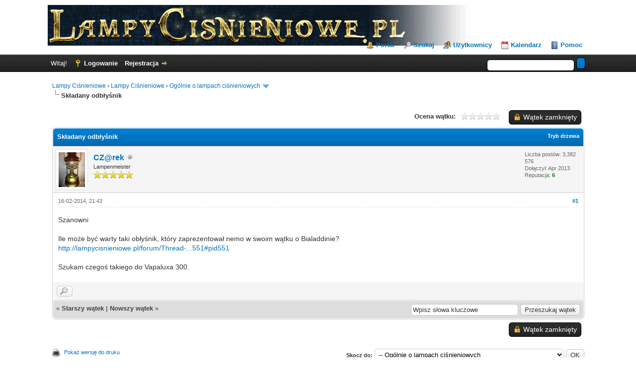

--- FILE ---
content_type: text/html; charset=UTF-8
request_url: https://lampycisnieniowe.pl/forum/Thread-Skladany-odblysnik
body_size: 6774
content:
<!DOCTYPE html PUBLIC "-//W3C//DTD XHTML 1.0 Transitional//EN" "http://www.w3.org/TR/xhtml1/DTD/xhtml1-transitional.dtd"><!-- start: showthread -->
<html xml:lang="pl" lang="pl" xmlns="http://www.w3.org/1999/xhtml">
<head>
<title>Składany odbłyśnik</title>
<!-- start: headerinclude -->
<link rel="alternate" type="application/rss+xml" title="Najnowsze wątki (RSS 2.0)" href="https://lampycisnieniowe.pl/forum/syndication.php" />
<link rel="alternate" type="application/atom+xml" title="Najnowsze wątki (Atom 1.0)" href="https://lampycisnieniowe.pl/forum/syndication.php?type=atom1.0" />
<meta http-equiv="Content-Type" content="text/html; charset=UTF-8" />
<meta http-equiv="Content-Script-Type" content="text/javascript" />
<script type="text/javascript" src="https://lampycisnieniowe.pl/forum/jscripts/jquery.js?ver=1823"></script>
<script type="text/javascript" src="https://lampycisnieniowe.pl/forum/jscripts/jquery.plugins.min.js?ver=1821"></script>
<script type="text/javascript" src="https://lampycisnieniowe.pl/forum/jscripts/general.js?ver=1827"></script>

<link type="text/css" rel="stylesheet" href="https://lampycisnieniowe.pl/forum/cache/themes/theme1/showthread.css?t=1708089956" />
<link type="text/css" rel="stylesheet" href="https://lampycisnieniowe.pl/forum/cache/themes/theme1/star_ratings.css?t=1708089956" />
<link type="text/css" rel="stylesheet" href="https://lampycisnieniowe.pl/forum/cache/themes/theme1/global.css?t=1708089956" />
<link type="text/css" rel="stylesheet" href="https://lampycisnieniowe.pl/forum/cache/themes/theme1/css3.css?t=1708089956" />

<script type="text/javascript">
<!--
	lang.unknown_error = "Wystąpił nieznany błąd.";
	lang.confirm_title = "";
	lang.expcol_collapse = "";
	lang.expcol_expand = "";
	lang.select2_match = "";
	lang.select2_matches = "";
	lang.select2_nomatches = "";
	lang.select2_inputtooshort_single = "";
	lang.select2_inputtooshort_plural = "";
	lang.select2_inputtoolong_single = "";
	lang.select2_inputtoolong_plural = "";
	lang.select2_selectiontoobig_single = "";
	lang.select2_selectiontoobig_plural = "";
	lang.select2_loadmore = "";
	lang.select2_searching = "";

	var templates = {
		modal: '<div class=\"modal\">\
	<div style=\"overflow-y: auto; max-height: 400px;\">\
		<table border=\"0\" cellspacing=\"0\" cellpadding=\"5\" class=\"tborder\">\
			<tr>\
				<td class=\"thead\"><strong>__title__</strong></td>\
			</tr>\
			<tr>\
				<td class=\"trow1\">__message__</td>\
			</tr>\
			<tr>\
				<td class=\"tfoot\">\
					<div style=\"text-align: center\" class=\"modal_buttons\">__buttons__</div>\
				</td>\
			</tr>\
		</table>\
	</div>\
</div>',
		modal_button: '<input type=\"submit\" class=\"button\" value=\"__title__\"/>&nbsp;'
	};

	var cookieDomain = ".lampycisnieniowe.pl";
	var cookiePath = "/forum/";
	var cookiePrefix = "";
	var cookieSecureFlag = "0";
	var deleteevent_confirm = "Czy na pewno chcesz usunąć to wydarzenie?";
	var removeattach_confirm = "Czy na pewno chcesz usunąć zaznaczone załączniki?";
	var loading_text = 'Wczytywanie<br />Proszę czekać...';
	var saving_changes = 'Zapisywanie zmian...';
	var use_xmlhttprequest = "1";
	var my_post_key = "7f4a117ded71bc294f9b5b06f9365285";
	var rootpath = "https://lampycisnieniowe.pl/forum";
	var imagepath = "https://lampycisnieniowe.pl/forum/images";
  	var yes_confirm = "Tak";
	var no_confirm = "Nie";
	var MyBBEditor = null;
	var spinner_image = "https://lampycisnieniowe.pl/forum/images/spinner.gif";
	var spinner = "<img src='" + spinner_image +"' alt='' />";
	var modal_zindex = 9999;
// -->
</script>
<!-- end: headerinclude -->
<script type="text/javascript">
<!--
	var quickdelete_confirm = "Czy na pewno chcesz usunąć ten post?";
	var quickrestore_confirm = "";
	var allowEditReason = "1";
	lang.save_changes = "";
	lang.cancel_edit = "";
	lang.quick_edit_update_error = "";
	lang.quick_reply_post_error = "";
	lang.quick_delete_error = "";
	lang.quick_delete_success = "";
	lang.quick_delete_thread_success = "";
	lang.quick_restore_error = "";
	lang.quick_restore_success = "";
	lang.editreason = "";
	lang.post_deleted_error = "";
	lang.softdelete_thread = "";
	lang.restore_thread = "";
// -->
</script>
<!-- jeditable (jquery) -->
<script type="text/javascript" src="https://lampycisnieniowe.pl/forum/jscripts/report.js?ver=1820"></script>
<script src="https://lampycisnieniowe.pl/forum/jscripts/jeditable/jeditable.min.js"></script>
<script type="text/javascript" src="https://lampycisnieniowe.pl/forum/jscripts/thread.js?ver=1827"></script>
<meta name="description" content="Szanowni Ile może być warty taki obłyśnik, który zaprezentował nemo w swoim wątku o Bialaddinie? http://lampycisnieniowe.pl/forum/Thread-...551#pid551 Szukam czegoś takiego do Vapaluxa 300." />
<link rel="canonical" href="https://lampycisnieniowe.pl/forum/Thread-Skladany-odblysnik" />
</head>
<body>
	<!-- start: header -->
<div id="container">
		<a name="top" id="top"></a>
		<div id="header">
			<div id="logo">
				<div class="wrapper">
					<a href="https://lampycisnieniowe.pl/forum/index.php"><img src="https://lampycisnieniowe.pl/forum/images/logo.png" alt="Lampy Ciśnieniowe" title="Lampy Ciśnieniowe" /></a>
					<ul class="menu top_links">
						<!-- start: header_menu_portal -->
<li><a href="https://lampycisnieniowe.pl/forum/portal.php" class="portal">Portal</a></li>
<!-- end: header_menu_portal -->
						<!-- start: header_menu_search -->
<li><a href="https://lampycisnieniowe.pl/forum/search.php" class="search">Szukaj</a></li>
<!-- end: header_menu_search -->
						<!-- start: header_menu_memberlist -->
<li><a href="https://lampycisnieniowe.pl/forum/memberlist.php" class="memberlist">Użytkownicy</a></li>
<!-- end: header_menu_memberlist -->
						<!-- start: header_menu_calendar -->
<li><a href="https://lampycisnieniowe.pl/forum/calendar.php" class="calendar">Kalendarz</a></li>
<!-- end: header_menu_calendar -->
						<li><a href="https://lampycisnieniowe.pl/forum/misc.php?action=help" class="help">Pomoc</a></li>
					</ul>
				</div>
			</div>
			<div id="panel">
				<div class="upper">
					<div class="wrapper">
						<!-- start: header_quicksearch -->
						<form action="https://lampycisnieniowe.pl/forum/search.php">
						<fieldset id="search">
							<input name="keywords" type="text" class="textbox" />
							<input value="" type="submit" class="button" />
							<input type="hidden" name="action" value="do_search" />
							<input type="hidden" name="postthread" value="1" />
						</fieldset>
						</form>
<!-- end: header_quicksearch -->
						<!-- start: header_welcomeblock_guest -->
						<!-- Continuation of div(class="upper") as opened in the header template -->
						<span class="welcome">Witaj! <a href="https://lampycisnieniowe.pl/forum/member.php?action=login" onclick="$('#quick_login').modal({ fadeDuration: 250, keepelement: true, zIndex: (typeof modal_zindex !== 'undefined' ? modal_zindex : 9999) }); return false;" class="login">Logowanie</a> <a href="https://lampycisnieniowe.pl/forum/member.php?action=register" class="register">Rejestracja</a></span>
					</div>
				</div>
				<div class="modal" id="quick_login" style="display: none;">
					<form method="post" action="https://lampycisnieniowe.pl/forum/member.php">
						<input name="action" type="hidden" value="do_login" />
						<input name="url" type="hidden" value="" />
						<input name="quick_login" type="hidden" value="1" />
						<input name="my_post_key" type="hidden" value="7f4a117ded71bc294f9b5b06f9365285" />
						<table width="100%" cellspacing="0" cellpadding="5" border="0" class="tborder">
							<tr>
								<td class="thead" colspan="2"><strong>Zaloguj się</strong></td>
							</tr>
							<!-- start: header_welcomeblock_guest_login_modal -->
<tr>
	<td class="trow1" width="25%"><strong>Login</strong></td>
	<td class="trow1"><input name="quick_username" id="quick_login_username" type="text" value="" class="textbox initial_focus" /></td>
</tr>
<tr>
	<td class="trow2"><strong>Hasło:</strong></td>
	<td class="trow2">
		<input name="quick_password" id="quick_login_password" type="password" value="" class="textbox" /><br />
		<a href="https://lampycisnieniowe.pl/forum/member.php?action=lostpw" class="lost_password">Nie pamiętam hasła</a>
	</td>
</tr>
<tr>
	<td class="trow1">&nbsp;</td>
	<td class="trow1 remember_me">
		<input name="quick_remember" id="quick_login_remember" type="checkbox" value="yes" class="checkbox" checked="checked" />
		<label for="quick_login_remember">Zapamiętaj mnie</label>
	</td>
</tr>
<tr>
	<td class="trow2" colspan="2">
		<div align="center"><input name="submit" type="submit" class="button" value="Zaloguj się" /></div>
	</td>
</tr>
<!-- end: header_welcomeblock_guest_login_modal -->
						</table>
					</form>
				</div>
				<script type="text/javascript">
					$("#quick_login input[name='url']").val($(location).attr('href'));
				</script>
<!-- end: header_welcomeblock_guest -->
					<!-- </div> in header_welcomeblock_member and header_welcomeblock_guest -->
				<!-- </div> in header_welcomeblock_member and header_welcomeblock_guest -->
			</div>
		</div>
		<div id="content">
			<div class="wrapper">
				
				
				
				
				
				
				
				<!-- start: nav -->

<div class="navigation">
<!-- start: nav_bit -->
<a href="https://lampycisnieniowe.pl/forum/index.php">Lampy Ciśnieniowe</a><!-- start: nav_sep -->
&rsaquo;
<!-- end: nav_sep -->
<!-- end: nav_bit --><!-- start: nav_bit -->
<a href="Forum-Lampy-Cisnieniowe">Lampy Ciśnieniowe</a><!-- start: nav_sep -->
&rsaquo;
<!-- end: nav_sep -->
<!-- end: nav_bit --><!-- start: nav_bit -->
<a href="Forum-Ogolnie-o-lampach-cisnieniowych?page=6">Ogólnie o lampach ciśnieniowych</a><!-- start: nav_dropdown -->
 <img src="https://lampycisnieniowe.pl/forum/images/arrow_down.png" alt="v" title="" class="pagination_breadcrumb_link" id="breadcrumb_multipage" /><!-- start: multipage_breadcrumb -->
<div id="breadcrumb_multipage_popup" class="pagination pagination_breadcrumb" style="display: none;">
<!-- start: multipage_prevpage -->
<a href="forum-2-page-5.html" class="pagination_previous">&laquo; Wstecz</a>
<!-- end: multipage_prevpage --><!-- start: multipage_start -->
<a href="forum-2.html" class="pagination_first">1</a>  ...
<!-- end: multipage_start --><!-- start: multipage_page -->
<a href="forum-2-page-4.html" class="pagination_page">4</a>
<!-- end: multipage_page --><!-- start: multipage_page -->
<a href="forum-2-page-5.html" class="pagination_page">5</a>
<!-- end: multipage_page --><!-- start: multipage_page_link_current -->
 <a href="forum-2-page-6.html" class="pagination_current">6</a>
<!-- end: multipage_page_link_current --><!-- start: multipage_page -->
<a href="forum-2-page-7.html" class="pagination_page">7</a>
<!-- end: multipage_page --><!-- start: multipage_page -->
<a href="forum-2-page-8.html" class="pagination_page">8</a>
<!-- end: multipage_page --><!-- start: multipage_nextpage -->
<a href="forum-2-page-7.html" class="pagination_next">Dalej &raquo;</a>
<!-- end: multipage_nextpage -->
</div>
<script type="text/javascript">
// <!--
	if(use_xmlhttprequest == "1")
	{
		$("#breadcrumb_multipage").popupMenu();
	}
// -->
</script>
<!-- end: multipage_breadcrumb -->
<!-- end: nav_dropdown -->
<!-- end: nav_bit --><!-- start: nav_sep_active -->
<br /><img src="https://lampycisnieniowe.pl/forum/images/nav_bit.png" alt="" />
<!-- end: nav_sep_active --><!-- start: nav_bit_active -->
<span class="active">Składany odbłyśnik</span>
<!-- end: nav_bit_active -->
</div>
<!-- end: nav -->
				<br />
<!-- end: header -->
	
	
	<div class="float_left">
		
	</div>
	<div class="float_right">
		<!-- start: showthread_newreply_closed -->
<a href="newreply.php?tid=726" class="button closed_button"><span>Wątek zamknięty</span></a>&nbsp;
<!-- end: showthread_newreply_closed -->
	</div>
	<!-- start: showthread_ratethread -->
<div style="margin-top: 6px; padding-right: 10px;" class="float_right">
		<script type="text/javascript">
		<!--
			lang.ratings_update_error = "";
		// -->
		</script>
		<script type="text/javascript" src="https://lampycisnieniowe.pl/forum/jscripts/rating.js?ver=1821"></script>
		<div class="inline_rating">
			<strong class="float_left" style="padding-right: 10px;">Ocena wątku:</strong>
			<ul class="star_rating star_rating_notrated" id="rating_thread_726">
				<li style="width: 0%" class="current_rating" id="current_rating_726">0 Głosów - 0 Średnio</li>
				<li><a class="one_star" title="1 na 5 gwiazdek" href="./ratethread.php?tid=726&amp;rating=1&amp;my_post_key=7f4a117ded71bc294f9b5b06f9365285">1</a></li>
				<li><a class="two_stars" title="2 na 5 gwiazdek" href="./ratethread.php?tid=726&amp;rating=2&amp;my_post_key=7f4a117ded71bc294f9b5b06f9365285">2</a></li>
				<li><a class="three_stars" title="3 na 5 gwiazdek" href="./ratethread.php?tid=726&amp;rating=3&amp;my_post_key=7f4a117ded71bc294f9b5b06f9365285">3</a></li>
				<li><a class="four_stars" title="4 na 5 gwiazdek" href="./ratethread.php?tid=726&amp;rating=4&amp;my_post_key=7f4a117ded71bc294f9b5b06f9365285">4</a></li>
				<li><a class="five_stars" title="5 na 5 gwiazdek" href="./ratethread.php?tid=726&amp;rating=5&amp;my_post_key=7f4a117ded71bc294f9b5b06f9365285">5</a></li>
			</ul>
		</div>
</div>
<!-- end: showthread_ratethread -->
	<table border="0" cellspacing="0" cellpadding="5" class="tborder tfixed clear">
		<tr>
			<td class="thead">
				<div class="float_right">
					<span class="smalltext"><strong><a href="showthread.php?mode=threaded&amp;tid=726&amp;pid=4625#pid4625">Tryb drzewa</a></strong></span>
				</div>
				<div>
					<strong>Składany odbłyśnik</strong>
				</div>
			</td>
		</tr>
<tr><td id="posts_container">
	<div id="posts">
		<!-- start: postbit -->

<a name="pid4625" id="pid4625"></a>
<div class="post " style="" id="post_4625">
<div class="post_author">
	<!-- start: postbit_avatar -->
<div class="author_avatar"><a href="User-CZ-rek"><img src="https://lampycisnieniowe.pl/forum/uploads/avatars/avatar_3.jpg?dateline=1391246255" alt="" width="53" height="70" /></a></div>
<!-- end: postbit_avatar -->
	<div class="author_information">
			<strong><span class="largetext"><a href="https://lampycisnieniowe.pl/forum/User-CZ-rek">CZ@rek</a></span></strong> <!-- start: postbit_offline -->
<img src="https://lampycisnieniowe.pl/forum/images/buddy_offline.png" title="Offline" alt="Offline" class="buddy_status" />
<!-- end: postbit_offline --><br />
			<span class="smalltext">
				Lampenmeister<br />
				<img src="images/star.png" border="0" alt="*" /><img src="images/star.png" border="0" alt="*" /><img src="images/star.png" border="0" alt="*" /><img src="images/star.png" border="0" alt="*" /><img src="images/star.png" border="0" alt="*" /><br />
				
			</span>
	</div>
	<div class="author_statistics">
		<!-- start: postbit_author_user -->

	Liczba postów: 3,382<br />
	 576<br />
	Dołączył: Apr 2013
	<!-- start: postbit_reputation -->
<br />Reputacja: <!-- start: postbit_reputation_formatted_link -->
<a href="reputation.php?uid=3"><strong class="reputation_positive">6</strong></a>
<!-- end: postbit_reputation_formatted_link -->
<!-- end: postbit_reputation -->
<!-- end: postbit_author_user -->
	</div>
</div>
<div class="post_content">
	<div class="post_head">
		<!-- start: postbit_posturl -->
<div class="float_right" style="vertical-align: top">
<strong><a href="Thread-Skladany-odblysnik?pid=4625#pid4625" title="Składany odbłyśnik">#1</a></strong>

</div>
<!-- end: postbit_posturl -->
		
		<span class="post_date">16-02-2014, 21:43 <span class="post_edit" id="edited_by_4625"></span></span>
		
	</div>
	<div class="post_body scaleimages" id="pid_4625">
		Szanowni<br />
<br />
Ile może być warty taki obłyśnik, który zaprezentował nemo w swoim wątku o Bialaddinie?<br />
<a href="http://lampycisnieniowe.pl/forum/Thread-Bialaddin-305?pid=551#pid551" target="_blank" rel="noopener" class="mycode_url">http://lampycisnieniowe.pl/forum/Thread-...551#pid551</a><br />
<br />
Szukam czegoś takiego do Vapaluxa 300.
	</div>
	
	
	<div class="post_meta" id="post_meta_4625">
		
		<div class="float_right">
			
		</div>
	</div>
	
</div>
<div class="post_controls">
	<div class="postbit_buttons author_buttons float_left">
		<!-- start: postbit_find -->
<a href="search.php?action=finduser&amp;uid=3" title="Znajdź wszystkie posty użytkownika" class="postbit_find"><span></span></a>
<!-- end: postbit_find -->
	</div>
	<div class="postbit_buttons post_management_buttons float_right">
		
	</div>
</div>
</div>
<!-- end: postbit -->
	</div>
</td></tr>
		<tr>
			<td class="tfoot">
				<!-- start: showthread_search -->
	<div class="float_right">
		<form action="search.php" method="post">
			<input type="hidden" name="action" value="thread" />
			<input type="hidden" name="tid" value="726" />
			<input type="text" name="keywords" value="Wpisz słowa kluczowe" onfocus="if(this.value == 'Wpisz słowa kluczowe') { this.value = ''; }" onblur="if(this.value=='') { this.value='Wpisz słowa kluczowe'; }" class="textbox" size="25" />
			<input type="submit" class="button" value="Przeszukaj wątek" />
		</form>
	</div>
<!-- end: showthread_search -->
				<div>
					<strong>&laquo; <a href="Thread-Skladany-odblysnik?action=nextoldest">Starszy wątek</a> | <a href="Thread-Skladany-odblysnik?action=nextnewest">Nowszy wątek</a> &raquo;</strong>
				</div>
			</td>
		</tr>
	</table>
	<div class="float_left">
		
	</div>
	<div style="padding-top: 4px;" class="float_right">
		<!-- start: showthread_newreply_closed -->
<a href="newreply.php?tid=726" class="button closed_button"><span>Wątek zamknięty</span></a>&nbsp;
<!-- end: showthread_newreply_closed -->
	</div>
	<br class="clear" />
	
	
	
	<br />
	<div class="float_left">
		<ul class="thread_tools">
			<!-- start: showthread_printthread -->
<li class="printable"><a href="printthread.php?tid=726">Pokaż wersję do druku</a></li>
<!-- end: showthread_printthread -->
			
			
			
		</ul>
	</div>

	<div class="float_right" style="text-align: right;">
		
		<!-- start: forumjump_advanced -->
<form action="forumdisplay.php" method="get">
<span class="smalltext"><strong>Skocz do:</strong></span>
<select name="fid" class="forumjump">
<option value="-4">Prywatne wiadomości</option>
<option value="-3">Panel użytkownika</option>
<option value="-5">Kto jest online</option>
<option value="-2">Szukaj...</option>
<option value="-1">Strona główna forum</option>
<!-- start: forumjump_bit -->
<option value="1" > Lampy Ciśnieniowe</option>
<!-- end: forumjump_bit --><!-- start: forumjump_bit -->
<option value="2" selected="selected">-- Ogólnie o lampach ciśnieniowych</option>
<!-- end: forumjump_bit --><!-- start: forumjump_bit -->
<option value="3" >-- Technika, naprawa, konserwacja</option>
<!-- end: forumjump_bit --><!-- start: forumjump_bit -->
<option value="4" >-- Galeria lamp ciśnieniowych</option>
<!-- end: forumjump_bit --><!-- start: forumjump_bit -->
<option value="25" >---- Lampy Niemieckie i Austriackie</option>
<!-- end: forumjump_bit --><!-- start: forumjump_bit -->
<option value="26" >---- Lampy Skandynawskie</option>
<!-- end: forumjump_bit --><!-- start: forumjump_bit -->
<option value="27" >---- Lampy Brytyjskie</option>
<!-- end: forumjump_bit --><!-- start: forumjump_bit -->
<option value="28" >---- Lampy Amerykańskie</option>
<!-- end: forumjump_bit --><!-- start: forumjump_bit -->
<option value="30" >---- Lampy Polskie</option>
<!-- end: forumjump_bit --><!-- start: forumjump_bit -->
<option value="29" >---- Pozostałe</option>
<!-- end: forumjump_bit --><!-- start: forumjump_bit -->
<option value="11" >-- Nasze lampy w akcji</option>
<!-- end: forumjump_bit --><!-- start: forumjump_bit -->
<option value="15" >-- Reklama, materiały prasowe i inne materiały</option>
<!-- end: forumjump_bit --><!-- start: forumjump_bit -->
<option value="19" >-- Znaleziska i nabytki</option>
<!-- end: forumjump_bit --><!-- start: forumjump_bit -->
<option value="23" >-- Siatki katalityczne</option>
<!-- end: forumjump_bit --><!-- start: forumjump_bit -->
<option value="13" >-- Linki do ważnych i ciekawych stron związanych z lampami</option>
<!-- end: forumjump_bit --><!-- start: forumjump_bit -->
<option value="5" > Lampy naftowe, gazowe, spirytusowe, elektryczne i inne</option>
<!-- end: forumjump_bit --><!-- start: forumjump_bit -->
<option value="6" >-- Ogólnie o innych lampach.</option>
<!-- end: forumjump_bit --><!-- start: forumjump_bit -->
<option value="16" >-- Lampy elektryczne i zelektryfikowane</option>
<!-- end: forumjump_bit --><!-- start: forumjump_bit -->
<option value="20" >-- Kuchenki ciśnieniowe, kochery</option>
<!-- end: forumjump_bit --><!-- start: forumjump_bit -->
<option value="21" >-- Lutlampy</option>
<!-- end: forumjump_bit --><!-- start: forumjump_bit -->
<option value="22" >-- Instrukcje i dokumentacje</option>
<!-- end: forumjump_bit --><!-- start: forumjump_bit -->
<option value="7" > Kupię, sprzedam, zamienię</option>
<!-- end: forumjump_bit --><!-- start: forumjump_bit -->
<option value="8" >-- Oferty sprzedaży</option>
<!-- end: forumjump_bit --><!-- start: forumjump_bit -->
<option value="12" >-- Szukam, kupię..</option>
<!-- end: forumjump_bit --><!-- start: forumjump_bit -->
<option value="17" > Hydepark</option>
<!-- end: forumjump_bit --><!-- start: forumjump_bit -->
<option value="18" >-- Wszystkie inne tematy nie związane lampami</option>
<!-- end: forumjump_bit -->
</select>
<!-- start: gobutton -->
<input type="submit" class="button" value="OK" />
<!-- end: gobutton -->
</form>
<script type="text/javascript">
$(".forumjump").on('change', function() {
	var option = $(this).val();

	if(option < 0)
	{
		window.location = 'forumdisplay.php?fid='+option;
	}
	else
	{
		window.location = 'forum-'+option+'.html';
	}
});
</script>
<!-- end: forumjump_advanced -->
	</div>
	<br class="clear" />
	<!-- start: showthread_usersbrowsing -->
<br />
<span class="smalltext">Użytkownicy przeglądający ten wątek: 1 gości</span>
<br />
<!-- end: showthread_usersbrowsing -->
	<!-- start: footer -->

	</div>
</div>
<div id="footer">
	<div class="upper">
		<div class="wrapper">
			<!-- start: footer_languageselect -->
<div class="language">
<form method="POST" action="/forum/showthread.php" id="lang_select">
	<input type="hidden" name="google_seo_thread" value="Skladany-odblysnik" />
<input type="hidden" name="tid" value="726" />

	<input type="hidden" name="my_post_key" value="7f4a117ded71bc294f9b5b06f9365285" />
	<select name="language" onchange="MyBB.changeLanguage();">
		<optgroup label="Wybierz język">
			<!-- start: footer_languageselect_option -->
<option value="english">&nbsp;&nbsp;&nbsp;English (American)</option>
<!-- end: footer_languageselect_option --><!-- start: footer_languageselect_option -->
<option value="polish" selected="selected">&nbsp;&nbsp;&nbsp;Polski</option>
<!-- end: footer_languageselect_option -->
		</optgroup>
	</select>
	<!-- start: gobutton -->
<input type="submit" class="button" value="OK" />
<!-- end: gobutton -->
</form>
</div>
<!-- end: footer_languageselect -->
			<!-- start: footer_themeselect -->
<div class="theme">
<form method="POST" action="/forum/showthread.php" id="theme_select">
	<input type="hidden" name="google_seo_thread" value="Skladany-odblysnik" />
<input type="hidden" name="tid" value="726" />

	<input type="hidden" name="my_post_key" value="7f4a117ded71bc294f9b5b06f9365285" />
	<!-- start: footer_themeselector -->
<select name="theme" onchange="MyBB.changeTheme();">
<optgroup label="">
<!-- start: usercp_themeselector_option -->
<option value="2">Default</option>
<!-- end: usercp_themeselector_option --><!-- start: usercp_themeselector_option -->
<option value="3">--Galeria Theme</option>
<!-- end: usercp_themeselector_option -->
</optgroup>
</select>
<!-- end: footer_themeselector -->
	<!-- start: gobutton -->
<input type="submit" class="button" value="OK" />
<!-- end: gobutton -->
</form>
</div>
<!-- end: footer_themeselect -->
			<ul class="menu bottom_links">
				<!-- start: footer_showteamlink -->
<li><a href="showteam.php"></a></li>
<!-- end: footer_showteamlink -->
				<!-- start: footer_contactus -->
<li><a href="mailto:forum@lampycisnieniowe.pl">Kontakt</a></li>
<!-- end: footer_contactus -->
				<li><a href="/">Lampy Ciśnieniowe</a></li>
				<li><a href="#top">Wróć do góry</a></li>
				<li><a href="https://lampycisnieniowe.pl/forum/archive/index.php?thread-726.html">Wersja bez grafiki</a></li>
				<li><a href="https://lampycisnieniowe.pl/forum/misc.php?action=markread"></a></li>
				<li><a href="https://lampycisnieniowe.pl/forum/misc.php?action=syndication">RSS</a></li>
			</ul>
		</div>
	</div>
	<div class="lower">
		<div class="wrapper">
			<span id="current_time"><strong>Aktualny czas:</strong> 21-01-2026, 12:51</span>
			<span id="copyright">
				<!-- MyBB is free software developed and maintained by a volunteer community.
					It would be much appreciated by the MyBB Group if you left the full copyright and "powered by" notice intact,
					to show your support for MyBB.  If you choose to remove or modify the copyright below,
					you may be refused support on the MyBB Community Forums.

					This is free software, support us and we'll support you. -->
				Polskie tłumaczenie &copy; 2007-2026 <a href="http://www.mybboard.pl">Polski Support MyBB</a> <br/>Silnik forum <a href="https://mybb.com" target="_blank" rel="noopener">MyBB</a>, &copy; 2002-2026 <a href="https://mybb.com" target="_blank" rel="noopener">MyBB Group</a>.
				<!-- End powered by -->
			</span>
		</div>
	</div>
</div>
<!-- The following piece of code allows MyBB to run scheduled tasks. DO NOT REMOVE --><!-- start: task_image -->
<img src="https://lampycisnieniowe.pl/forum/task.php" width="1" height="1" alt="" />
<!-- end: task_image --><!-- End task image code -->

</div>
<!-- end: footer -->
	<script type="text/javascript">
		var thread_deleted = "0";
		if(thread_deleted == "1")
		{
			$("#quick_reply_form, .new_reply_button, .thread_tools, .inline_rating").hide();
			$("#moderator_options_selector option.option_mirage").attr("disabled","disabled");
		}
	</script>
</body>
</html>
<!-- end: showthread -->